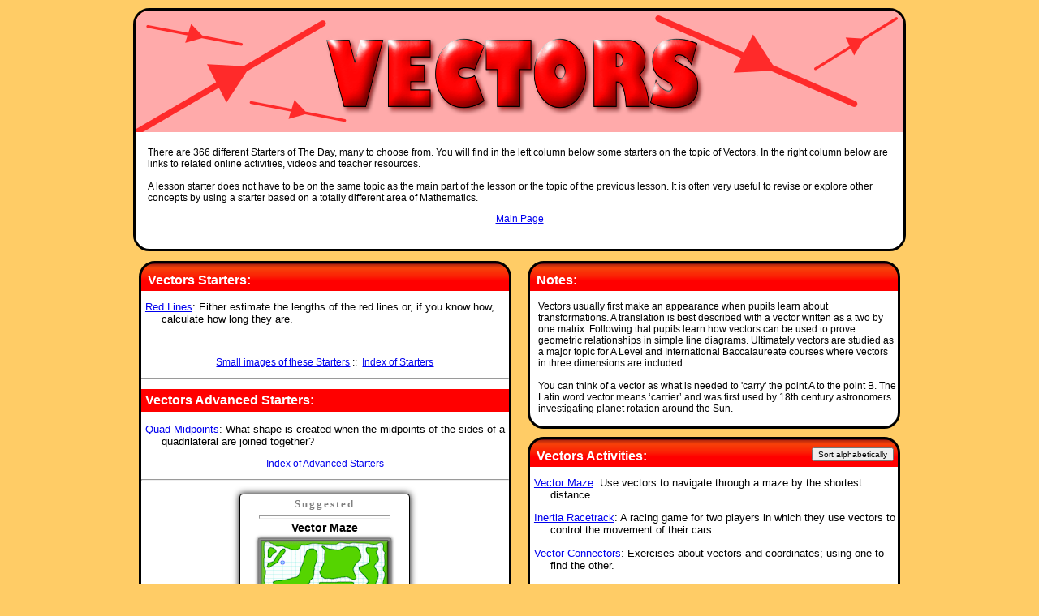

--- FILE ---
content_type: text/html
request_url: https://www.transum.org/Software/sw/Starter_of_the_day/Similar.asp?ID_Topic=63
body_size: 48531
content:

<!DOCTYPE html>
<html>

<!-- ### Required only for Transum.info ### -->




<head>
<meta name="keywords" content="Maths Numeracy Starter Mathematics Math Topics Teacher">
<meta name="description" content="A list of Maths lesson starter activities and interactive exercises for students on the topic of Vectors.">
<meta name="author" content="Transum Software">
<meta name="copyright" content="(C) Transum Software. https://www.Transum.org/Software">
<meta name="distribution" content="Global">
<meta name="robots" content="All">

<link rel="canonical" href="https://www.transum.org/Software/SW/Starter_of_the_day/Similar.asp?ID_Topic=63">
<meta name="rating" content="General">
<meta http-equiv="Content-Type" content="text/html; charset=utf-8">
<meta http-equiv="content-language" content="en-gb">
<meta name="abstract" content="A list of Maths lesson starter activities and interactive exercises for students on the topic of Vectors. These activities can be projected on to an interactive whiteboard or can be accessed by students on computers, laptops, iPads or slates.">
<meta property="og:image" content="https://www.transum.org/software/SW/Starter_of_the_day/images/Apple_Transum.png">

<title>Vectors Lesson Starters and Online Activities</title>
<link href="https://fonts.googleapis.com/css?family=Nunito+Sans" rel="stylesheet">
<style type="text/css">
.Dent        {
	text-indent: -20px;
	font-family: Arial;
	font-size: 10pt;
	margin-left: 25px; }
body {
	text-align: center;
	background-color:#FFCC66;
	font-family: Arial;
	}
h3 {
	margin-left:8px;
	color:black;
	font-family:Arial, Helvetica, sans-serif;
	font-size:16px;;
	font-weight:bold;
	}
div.Panel  
{
	width: 95%;
	background-color: #FFFFFF;
	background-image:url('Images/Backgrounds/Similar.gif');
	background-repeat:repeat-x;
	padding: 0px;
	text-align:left;
	border:3px black solid;
	border-radius:20px;
	color:black;
	margin:auto;
	margin-bottom:10px;
	overflow:hidden;
	position:relative;
}
h1, div.Panel h3 {
	color:white;
	margin-top:12px;
}
h3.AdvancedStarters {
	background-color:red;
	padding:5px;
	margin:5px 0px;
}
div#PanelFeedback {
	position:relative;
}
.fadeout {
    position: absolute; 
    bottom: 0px;
    width:100%;
    height: 50px;
    border:0px yellow solid;
    background-image: linear-gradient(rgba(255, 255, 255, 0) 0%, rgba(255, 255, 255, 0) 5%, rgba(255, 255, 255, 1) 100%);
} 
h1 {
	margin-top:3px;
	text-align:center;
}
h1.Banner {
	padding:0px;
	margin:0px;
	margin-top:0px;
}
h1 img {
	width:950px;
	height:150px;
	margin:0px;
	border:0px;
}
div.Panel h4 {
	color:#3385D6;
	margin-left:25px;
}
.clear { clear: both; } 
table.MainTable {
	border:0px black double;
	width:960px;
	margin:auto;
	}
table.MainTable td{
	padding:0px;
	vertical-align:top;
	font-size:12px;
	text-align:left;
	border:0px black solid;
	width:480px;
	}
table.TopTenTable {
	margin:auto;
	width:90%;
	border:0px black solid;
	}
table.TopTenTable td{
	margin:auto;
	padding:5px;
	vertical-align:top;
	}
div.Stars {
	float:left;
	border:0px;
	background-image:url('Images/5WhiteStars.gif');
	background-color:#FFCC55;
	height:25px;
	padding:0px;
}


.SmallFeint {
	font-size:10px;
	color:silver;
}
p.comment_title {
	box-sizing:border-box;
	background-color:red;
	background-image:none;
	background: linear-gradient(to right, red 0%, #FFFFFF 1%, red 2%, white 95%, white 100%);
	font-weight:bold;
	color:white;
	margin:20px auto 0px;
	padding:15px 20px 10px;
	width:780px;
}
p.comment_title::before {
	content:'Comment from ';
}
p.comment_date {
	display:none;
}
p.comment_body {
	box-sizing:border-box;
	font-family:"Gill Sans", "Gill Sans MT", Calibri, "Trebuchet MS", sans-serif;
	font-size:16px;
	margin:0px auto 0px;
	width:780px;
	border-left:2px red solid;
	border-right:0px red solid;
	border-bottom:2px red solid;
	padding:20px 20px 20px;
}

.QuotationMarks {
	font-weight:bold;
	font-family:Cambria, Cochin, Georgia, Times, "Times New Roman", serif;
	display:none;
}
p.comment_invitation {
	margin:20px;
}
div#PanelVideos h4 {
	color:black;
	text-align:center;
}
div#PanelVideos img {
	display:block;
	margin:auto;
	width:320px;
	height:180px;
}
#SortButton {
	position:absolute;
	top:10px;
	right:5px;
	font-size:10px;
}
#TeachingNotes {
	color:black;
	font-family: 'Nunito Sans', sans-serif;
}
#TeachingNotes p{
	margin:10px 5px 10px 50px;
	font-size:14px;
}
#TeachingNotes h2.SubTitle{
	margin:10px 5px 10px 30px;
	font-size:18px;
	color:black;
}
#TeachingNotes h2{
	margin:10px 5px 10px 50px;
	font-size:16px;
	color:black;
}
#TeachingNotes h3{
	margin:10px 5px 10px 50px;
	font-size:16px;
	color:black;
}
#TeachingNotes h6{
	margin:10px 15px 10px 50px;
	font-size:10px;
	color:grey;
	font-weight:normal;
	text-align:right;
}

#TeachingNotes li{
	margin:10px 100px 10px 60px;
	font-size:14px;
	line-height:20px;
}
#Cartoon {
	border:5px black solid;
	box-sizing:border-box;
}
#Cartoon img {
	width:100%;
	height:auto;
}
#PanelEmergency .emergency-emoji{
  float: left;
  font-size: 48px;
  margin: 22px 12px 8px 0; 
}
.spin { animation: spin 30s linear infinite; }
@keyframes spin { to { transform: rotate(1turn); } }

</style>



<script src="/jquery/2020/jquery-3.5.1.min.js" type="text/javascript"></script>
<script src="/jquery/2020/jquery-ui.min.js" type="text/javascript"></script>
<!-- Note that jquery-slider does not work with later versions of Jquery -->
<!-- See random Students for a better slider than the jQuery one -->
<script type="text/javascript">
$(document).ready(function(){
	
	
	
	var Height_Starters = parseInt($('#PanelStarters').css('height'));
	if(isNaN(Height_Starters)){Height_Starters = 0;}
	var Height_NatCur = parseInt($('#PanelNatCur').css('height'));
	if(isNaN(Height_NatCur)){Height_NatCur = 0;}
	
	
	var Height_Notes = parseInt($('#Notes').css('height'));
	if(isNaN(Height_Notes)){Height_Notes = 0;}
	var Height_Shiners = parseInt($('#PanelShiners').css('height'));
	if(isNaN(Height_Shiners)){Height_Shiners = 0;}
	var Height_Activities = parseInt($('#PanelActivities').css('height'));
	if(isNaN(Height_Activities)){Height_Activities = 0;}
	var Height_Investigations = parseInt($('#PanelInvestigations').css('height'));
	if(isNaN(Height_Investigations)){Height_Investigations = 0;}
	var Height_Videos = parseInt($('#PanelVideos').css('height'));
	if(isNaN(Height_Videos)){Height_Videos = 0;}
	var Height_Worksheets = parseInt($('#PanelWorksheets').css('height'));
	if(isNaN(Height_Worksheets)){Height_Worksheets = 0;}
	
	var Height_Emergency = parseInt($('#PanelEmergency').css('height'));
	if(isNaN(Height_Emergency)){Height_Emergency = 0;}
	
	var Height_External = parseInt($('#PanelExternal').css('height'));
	if(isNaN(Height_External)){Height_External = 0;}
	var Height_Search = parseInt($('#PanelSearch').css('height'));
	if(isNaN(Height_Search)){Height_Search = 0;}
	var Height_Other = parseInt($('#PanelOther').css('height'));
	if(isNaN(Height_Other)){Height_Other = 0;}
	
	var RightColumn = Height_Notes + Height_Shiners + Height_Activities + Height_Investigations + Height_Videos + Height_Worksheets + Height_Emergency - Height_External + Height_Search + Height_Other;
	var LeftColumn = Height_Starters + Height_NatCur;
	var Height_Feedback = RightColumn - LeftColumn + 20;
	
	//console.log(Height_Starters, Height_Notes, Height_Shiners);
	//console.log('Right Column = ', RightColumn);
	//console.log('Left Column = ', LeftColumn);
	
	$('#PanelFeedback').css('height',Height_Feedback+'px');
});

function AlphabeticalSort(){
	var mylist = $('#SortArea');
	var listitems = mylist.children('p').get();
	listitems.sort(function(a, b) {
   		return $(a).text().toUpperCase().localeCompare($(b).text().toUpperCase());
	})
	$.each(listitems, function(idx, itm) { mylist.append(itm); });
	$('#SortButton').remove();
}
</script>


</head>
<body>
<h2 style="position:absolute; left:-9999px"><img alt="Transum Maths Software" src="Images/Apple_Transum.png" style="width: 140px; height: 160px"></h2>



<div style="margin:auto;">
	<table class="MainTable">
		<tr>
			<td colspan="2">
				<div class="Panel" style="width:99%; overflow:hidden;">
					
					<h1 class="Banner"><img alt="Vectors" src="Images/Titles/BannerVectors.png" style="border:0px; margin:0px; padding:0px" ></h1>
					
					<p style="margin-left:15px;margin-right:15px;">There are 366 different Starters of The Day, many to 
					choose from. You will find in the left column below some starters on the topic of Vectors. In the right column below are links to related online activities, videos and teacher resources.
					<br><br>A lesson starter does not have to be on the same 
					topic as the main part of the lesson or the topic of the previous lesson. It is 
					often very useful to revise or explore other concepts by using a starter based on a 
					totally different area of Mathematics.</p>
					<p style="text-align:center;"><a href="/Software/">Main Page</a></p>	
					
					<div style="text-align:center;">
						
<div class="Dontshowforprinting">
						<!-- Similar -->
						<ins class="adsbygoogle"
					     style="display:inline-block;width:728px;height:15px"
					     data-ad-client="ca-pub-3448116359683998"
					     data-ad-slot="2227863186"></ins>
						<script>
							(adsbygoogle = window.adsbygoogle || []).push({});
						</script>
						</div>

					</div>
				</div>
			</td>
		</tr>
		<tr>
			<td>
			<div class="Panel" id="PanelStarters">
			<h3>Vectors Starters:</h3>
			<p class="Dent"><a href=/Software/SW/Starter_of_the_day/starter_November4.ASP>Red Lines</a>: Either estimate the lengths of the red lines or, if you know how, calculate how long they are.</p>
			
			<p>&nbsp;</p>
			
			<p style="text-align:center;">
				<a href="Similar_Thumbnails.asp?ID_Topic=63">Small images of these Starters</a> ::&nbsp;
				<a href="index_page.asp">Index of Starters</a>
			</p>
			<hr><h3 class="AdvancedStarters">Vectors Advanced Starters:</h3><p class="Dent"><a href="/Software/MathsMenu/Starter.asp?ID_Starter=79">Quad Midpoints</a>: What shape is created when the midpoints of the sides of a quadrilateral are joined together?</p>
			<p style="text-align:center;"><a href="/Starters/Advanced_Maths_Lesson_Starters.asp">Index of Advanced Starters</a></p>
			<hr>
			<!--googleoff: all-->

<style type="text/css">
.SomeSpaceAroundDiv {
	text-align:center;
	padding-top:10px;
	padding-bottom:10px;
}
.RecommendedActivity {
	background-color:white;
	border:thin black solid;
	width:200px;
	height:280px;
	padding:4px;
	margin:auto;
	text-align: center;
	border-radius: 4px;
	box-shadow: 0px 0px 8px #000;
}
.RecommendedActivity p{
	color:gray;
	font-size:11px;
	margin:0px;
	font-family:Arial, Helvetica, sans-serif;
	text-align:center;
	line-height:1em;
}
.RecommendedActivity h4{
	font-family:Arial, Helvetica, sans-serif;
	font-weight:bold;
	font-size:14px; margin: 0px; color:black;text-align:center;
}
.RecommendedActivity h5{
	font-family:"Times New Roman", Times, serif;
	font-size:13px;
	margin: 0px;
	letter-spacing: 2px;
	color:gray;
}
.RecommendedActivity hr{
	width:80%;
	color:red;
	height:2px;
}
.RecommendedActivity img {
	margin-top:5px;
	margin-bottom:4px;
	width:162px;
	height:100px;
	border:thin gray solid;
	box-shadow: 0px 0px 4px #000;
}
.RecommendedActivity a {
	border:0px;
}
</style>
<div class="SomeSpaceAroundDiv">
<div class="RecommendedActivity">
<h5>Suggested</h5>
<hr style="margin-bottom:3px;">
<h4 style="font-family:Arial, Helvetica, sans-serif; font-weight:bold; font-size:14px; margin: 0px; color:black;text-align:center; ">Vector Maze</h4><a href="https://www.transum.org/go/?to=vectormaze" ><img src=/Go/Thumbnails/780.gif alt="Vector Maze" ></a><p style="color:gray; font-size:11px; margin:0px; font-family:Arial, Helvetica, sans-serif; text-align:center; " >Use vectors to navigate through a maze by the shortest distance.<br><br>The short web address is:<br><br><strong>Transum.org/go/?Num=780</strong></p>
</div>
</div>
<!--googleon: all-->
			<p>&nbsp;</p>
			</div><!--End of class=Panel Starters-->
			
			<div class="Panel" id="PanelNatCur"><h3>Curriculum for Vectors:</h3><h4>Years 10 and 11</h4><p class="Dent">Pupils should be taught to describe translations as 2D vectors <a href="/Maths/National_Curriculum/Topics.asp?ID_Statement=139">more...</a></p><p class="Dent">Pupils should be taught to apply addition and subtraction of vectors, multiplication of vectors by a scalar, and diagrammatic and column representations of vectors; {use vectors to construct geometric arguments and proofs} <a href="/Maths/National_Curriculum/Topics.asp?ID_Statement=140">more...</a></p><h4>Years 12 and 13</h4><p class="Dent">Pupils should be taught to use vectors in two dimensions and in three dimensions <a href="/Maths/National_Curriculum/Topics.asp?ID_Statement=306">more...</a></p><p class="Dent">Pupils should be taught to calculate the magnitude and direction of a vector and convert between component form and magnitude/direction form <a href="/Maths/National_Curriculum/Topics.asp?ID_Statement=307">more...</a></p><p class="Dent">Pupils should be taught to add vectors diagrammatically and perform the algebraic operations of vector addition and multiplication by scalars, and understand their geometrical interpretations <a href="/Maths/National_Curriculum/Topics.asp?ID_Statement=308">more...</a></p><p class="Dent">Pupils should be taught to understand and use position vectors; calculate the distance between two points represented by position vectors <a href="/Maths/National_Curriculum/Topics.asp?ID_Statement=309">more...</a></p></div>
			<div class="Panel" id="PanelExamStyle">
					<h3>Exam-Style Questions:</h3>
					<p>There are almost a thousand exam-style questions unique to the Transum website.</p>
					<input onclick="window.location.href = '/Maths/Exam/Online_Exercise.asp?ID_Topic=63&CustomTitle=Exam-Style+Questions+on+Vectors';" value="Vectors Questions" type="button" style="margin:10px auto;display:block;width:auto;">
			</div><!--End of class=Panel PanelExamStyle-->
			
		
			<div class="Panel" id="PanelFeedback">
					<h3>Feedback:</h3>
					<div style="margin:15px;">
						
	<p style="text-align:left;">Comment recorded on the <a href="/software/SW/Starter_of_the_day/starter_June25.asp" >25 June</a> 'Starter of the Day' page by Inger.kisby@herts and essex.herts.sch.uk, :</p>
	<p style="text-align:left; margin-left:10px;  font-weight:bold;">&quot;We all love your starters. It is so good to have such a collection. We use them for all age groups and abilities. Have particularly enjoyed KIM's game, as we have not used that for Mathematics before. Keep up the good work and thank you very much<br> Best wishes from Inger Kisby&quot;</p>

	<p style="text-align:left;">Comment recorded on the <a href="/software/sw/starter_of_the_day/starter_April10.asp" >10 April</a> 'Starter of the Day' page by Mike Sendrove, Salt Grammar School, UK.:</p>
	<p style="text-align:left; margin-left:10px;  font-weight:bold;">&quot;A really useful set of resources - thanks. Is the collection available on CD? Are solutions available?&quot;</p>

	<p style="text-align:left;">Comment recorded on the <a href="/software/SW/Starter_of_the_day/starter_May24.asp" >24 May</a> 'Starter of the Day' page by Ruth Seward, Hagley Park Sports College:</p>
	<p style="text-align:left; margin-left:10px;  font-weight:bold;">&quot;Find the starters wonderful; students enjoy them and often want to use the idea generated by the starter in other parts of the lesson. Keep up the good work&quot;</p>

	<p style="text-align:left;">Comment recorded on the <a href="/software/SW/Starter_of_the_day/starter_May28.asp" >28 May</a> 'Starter of the Day' page by L Smith, Colwyn Bay:</p>
	<p style="text-align:left; margin-left:10px;  font-weight:bold;">&quot;An absolutely brilliant resource.  Only recently been discovered but is used daily with all my classes.  It is particularly useful when things can be saved for further use. Thank you!&quot;</p>

	<p style="text-align:left;">Comment recorded on the <a href="/Software/SW/Starter_of_the_day/starter_July12.asp" >12 July</a> 'Starter of the Day' page by Miss J Key, Farlingaye High School, Suffolk:</p>
	<p style="text-align:left; margin-left:10px;  font-weight:bold;">&quot;Thanks very much for this one.  We developed it into a whole lesson and I borrowed some hats from the drama department to add to the fun!&quot;</p>

	<p style="text-align:left;">Comment recorded on the <a href="/Software/SW/Starter_of_the_day/starter_May2.ASP" >2 May</a> 'Starter of the Day' page by Angela Lowry, :</p>
	<p style="text-align:left; margin-left:10px;  font-weight:bold;">&quot;I think these are great! So useful and handy, the children love them.<br>Could we have some on angles too please?&quot;</p>

	<p style="text-align:left;">Comment recorded on the <a href="/Software/SW/Starter_of_the_day/starter_May9.ASP" >9 May</a> 'Starter of the Day' page by Liz, Kuwait:</p>
	<p style="text-align:left; margin-left:10px;  font-weight:bold;">&quot;I would like to thank you for the excellent resources which I used every day. My students would often turn up early to tackle the starter of the day as there were stamps for the first 5 finishers. We also had a lot of fun with the fun maths. All in all your resources provoked discussion and the students had a lot of fun.&quot;</p>

	<p style="text-align:left;">Comment recorded on the <a href="/Software/SW/Starter_of_the_day/starter_February1.asp" >1 February</a> 'Starter of the Day' page by Terry Shaw, Beaulieu Convent School:</p>
	<p style="text-align:left; margin-left:10px;  font-weight:bold;">&quot;Really good site.  Lots of good ideas for starters.  Use it most of the time in KS3.&quot;</p>

	<p style="text-align:left;">Comment recorded on the <a href="/Software/SW/Starter_of_the_day/starter_August1.ASP" >1 August</a> 'Starter of the Day' page by Peter Wright, St Joseph's College:</p>
	<p style="text-align:left; margin-left:10px;  font-weight:bold;">&quot;Love using the Starter of the Day activities to get the students into Maths mode at the beginning of a lesson. Lots of interesting discussions and questions have arisen out of the activities.<br>Thanks for such a great resource!&quot;</p>

	<p style="text-align:left;">Comment recorded on the <a href="/Software/SW/Starter_of_the_day/starter_October3.asp" >3 October</a> 'Starter of the Day' page by Fiona Bray, Cams Hill School:</p>
	<p style="text-align:left; margin-left:10px;  font-weight:bold;">&quot;This is an excellent website. We all often use the starters as the pupils come in the door and get settled as we take the register.&quot;</p>

	<p style="text-align:left;">Comment recorded on the <a href="/software/SW/Starter_of_the_day/starter_October19.asp" >19 October</a> 'Starter of the Day' page by E Pollard, Huddersfield:</p>
	<p style="text-align:left; margin-left:10px;  font-weight:bold;">&quot;I used this with my bottom set in year 9. To engage them I used their name and favorite football team (or pop group) instead of the school name. For homework, I asked each student to find a definition for the key words they had been given (once they had fun trying to guess the answer) and they presented their findings to the rest of the class the following day. They felt really special because the key words came from their own personal information.&quot;</p>

	<p style="text-align:left;">Comment recorded on the <a href="/Software/SW/Starter_of_the_day/Starter_April9.asp" >9 April</a> 'Starter of the Day' page by Jan, South Canterbury:</p>
	<p style="text-align:left; margin-left:10px;  font-weight:bold;">&quot;Thank you for sharing such a great resource. I was about to try and get together a bank of starters but time is  always required elsewhere, so thank you.&quot;</p>

	<p style="text-align:left;">Comment recorded on the <a href="/software/SW/Starter_of_the_day/Students/Indices.asp" >s /Indice</a> 'Starter of the Day' page by Busolla, Australia:</p>
	<p style="text-align:left; margin-left:10px;  font-weight:bold;">&quot;Thank you very much for providing these resources for free for teachers and students. It has been engaging for the students - all trying to reach their highest level and competing with their peers while also learning. Thank you very much!&quot;</p>

	<p style="text-align:left;">Comment recorded on the <a href="/Software/SW/Starter_of_the_day/starter_October3.asp" >3 October</a> 'Starter of the Day' page by S Mirza, Park High School, Colne:</p>
	<p style="text-align:left; margin-left:10px;  font-weight:bold;">&quot;Very good starters, help pupils settle very well in maths classroom.&quot;</p>

	<p style="text-align:left;">Comment recorded on the <a href="/software/SW/Starter_of_the_day/Students/Coordinates.asp" >s /Coordinate</a> 'Starter of the Day' page by Greg, Wales:</p>
	<p style="text-align:left; margin-left:10px;  font-weight:bold;">&quot;Excellent resource, I use it all of the time! The only problem is that there is too much good stuff here!!&quot;</p>

	<p style="text-align:left;">Comment recorded on the <a href="/software/SW/Starter_of_the_day/starter_October14.asp" >14 October</a> 'Starter of the Day' page by Inger Kisby, Herts and Essex High School:</p>
	<p style="text-align:left; margin-left:10px;  font-weight:bold;">&quot;Just a quick note to say that we use a lot of your starters. It is lovely to have so many different ideas to start a lesson with. Thank you very much and keep up the good work.&quot;</p>

	<p style="text-align:left;">Comment recorded on the <a href="/Software/SW/Starter_of_the_day/starter_March26.asp" >26 March</a> 'Starter of the Day' page by Julie Reakes, The English College, Dubai:</p>
	<p style="text-align:left; margin-left:10px;  font-weight:bold;">&quot;It's great to have a starter that's timed and focuses the attention of everyone fully. I told them in advance I would do 10 then record their percentages.&quot;</p>

	<p style="text-align:left;">Comment recorded on the <a href="/Software/SW/Starter_of_the_day/starter_January11.asp" >11 January</a> 'Starter of the Day' page by S Johnson, The King John School:</p>
	<p style="text-align:left; margin-left:10px;  font-weight:bold;">&quot;We recently had an afternoon on accelerated learning.This linked really well and prompted a discussion about learning styles and short term memory.&quot;</p>

	<p style="text-align:left;">Comment recorded on the <a href="/Software/SW/Starter_of_the_day/starter_May8.asp" >8 May</a> 'Starter of the Day' page by Mr Smith, West Sussex, UK:</p>
	<p style="text-align:left; margin-left:10px;  font-weight:bold;">&quot;I am an NQT and have only just discovered this website. I nearly wet my pants with joy.<br>To the creator of this website and all of those teachers who have contributed to it, I would like to say a big THANK YOU!!! :).&quot;</p>

	<p style="text-align:left;">Comment recorded on the <a href="/Software/sw/Starter_of_the_day/Starter_March16.asp" >16 March</a> 'Starter of the Day' page by Mrs A Milton, Ysgol Ardudwy:</p>
	<p style="text-align:left; margin-left:10px;  font-weight:bold;">&quot;I have used your starters for 3 years now and would not have a lesson without one! Fantastic way to engage the pupils at the start of a lesson.&quot;</p>

	<p style="text-align:left;">Comment recorded on the <a href="/Software/SW/Starter_of_the_day/starter_May6.asp" >6 May</a> 'Starter of the Day' page by Natalie, London:</p>
	<p style="text-align:left; margin-left:10px;  font-weight:bold;">&quot;I am thankful for providing such wonderful starters. They are of immence help and the students enjoy them very much. These starters have saved my time and have made my lessons enjoyable.&quot;</p>

	<p style="text-align:left;">Comment recorded on the <a href="/software/SW/Starter_of_the_day/starter_April5.asp" >5 April</a> 'Starter of the Day' page by Mr Stoner, St George&#39;s College of Technology:</p>
	<p style="text-align:left; margin-left:10px;  font-weight:bold;">&quot;This resource has made a great deal of difference to the standard of starters for all of our lessons. Thank you for being so creative and imaginative.&quot;</p>

	<p style="text-align:left;">Comment recorded on the <a href="/Software/sw/Starter_of_the_day/Starter_November17.asp" >17 November</a> 'Starter of the Day' page by Amy Thay, Coventry:</p>
	<p style="text-align:left; margin-left:10px;  font-weight:bold;">&quot;Thank you so much for your wonderful site.  I have so much material to use in class and inspire me to try something a little different more often.  I am going to show my maths department your website and encourage them to use it too.  How lovely that you have compiled such a great resource to help teachers and pupils.<br>Thanks again&quot;</p>

	<p style="text-align:left;">Comment recorded on the <a href="/Software/SW/Starter_of_the_day/starter_June19.asp" >19 June</a> 'Starter of the Day' page by Nikki Jordan, Braunton School, Devon:</p>
	<p style="text-align:left; margin-left:10px;  font-weight:bold;">&quot;Excellent.  Thank you very much for a fabulous set of starters.  I use the 'weekenders' if the daily ones are not quite what I want.  Brilliant and much appreciated.&quot;</p>

	<p style="text-align:left;">Comment recorded on the <a href="/Software/SW/Starter_of_the_day/starter_May1.asp" >1 May</a> 'Starter of the Day' page by Phil Anthony, Head of Maths, Stourport High School:</p>
	<p style="text-align:left; margin-left:10px;  font-weight:bold;">&quot;What a brilliant website. We have just started to use the 'starter-of-the-day' in our yr9 lessons to try them out before we change from a high school to a secondary school in September. This is one of the best resources on-line we have found. The kids and staff love it.  Well done an thank you very much for making my maths lessons more interesting and fun.&quot;</p>

	<p style="text-align:left;">Comment recorded on the <a href="/software/SW/Starter_of_the_day/starter_April2.asp" >2 April</a> 'Starter of the Day' page by Mrs Wilshaw, Dunsten Collage,Essex:</p>
	<p style="text-align:left; margin-left:10px;  font-weight:bold;">&quot;This website was brilliant. My class and I really enjoy doing the activites.&quot;</p>

	<p style="text-align:left;">Comment recorded on the <a href="/Software/SW/Starter_of_the_day/starter_September23.asp" >23 September</a> 'Starter of the Day' page by Judy, Chatsmore  CHS:</p>
	<p style="text-align:left; margin-left:10px;  font-weight:bold;">&quot;This triangle starter is excellent. I have used it with all of my ks3 and ks4 classes and they are all totally focused when counting the triangles.&quot;</p>

	<p style="text-align:left;">Comment recorded on the <a href="/Software/SW/Starter_of_the_day/starter_February1.asp" >1 February</a> 'Starter of the Day' page by M Chant, Chase Lane School Harwich:</p>
	<p style="text-align:left; margin-left:10px;  font-weight:bold;">&quot;My year five children look forward to their daily challenge and enjoy the problems as much as I do. A great resource - thanks a million.&quot;</p>

	<p style="text-align:left;">Comment recorded on the <a href="/software/sw/starter_of_the_day/starter_October21.asp" >21 October</a> 'Starter of the Day' page by Mr Trainor And His P7 Class(All Girls), Mercy Primary School, Belfast:</p>
	<p style="text-align:left; margin-left:10px;  font-weight:bold;">&quot;My Primary 7 class in Mercy Primary school, Belfast, look forward to your mental maths starters every morning.  The variety of material is interesting and exciting and always engages the teacher and pupils.  Keep them coming please.&quot;</p>

	<p style="text-align:left;">Comment recorded on the <a href="/software/SW/Starter_of_the_day/starter_November19.asp" >19 November</a> 'Starter of the Day' page by Lesley Sewell, Ysgol Aberconwy, Wales:</p>
	<p style="text-align:left; margin-left:10px;  font-weight:bold;">&quot;A Maths colleague introduced me to your web site and I love to use it. The questions are so varied I can use them with all of my classes, I even let year 13 have a go at some of them. I like being able to access Starters for the whole month so I can use favourites with classes I see at different times of the week. Thanks.&quot;</p>

						<div class="fadeout"></div>
					</div>
			</div><!--End of class=Panel Feedback-->

			<div class="Panel" id="PanelExternal"><h3>Vectors External Links:</h3><p style="margin-left:10px;">Links to other websites containing resources for Vectors are provided for those logged into '<a href="/Software/FormativeFeedback/">Transum Mathematics</a>'. Subscribing also opens up the opportunity for you to add your own links to this panel. You can sign up using one of the buttons below:</p><input onclick="window.location.href = '/Software/FormativeFeedback/ApplicationForm.asp';" value="Teachers" type="button" style="margin:10px auto;display:block;width:150px;"><input onclick="window.location.href = '/Software/FormativeFeedback/ApplicationFormParent.asp';" value="Tutors" type="button" style="margin:10px auto;display:block;width:150px;"><input onclick="window.location.href = '/Software/FormativeFeedback/ApplicationFormParent.asp';" value="Parents" type="button" style="margin:10px auto;display:block;width:150px;"></div>

			</td>
			
			<td>
			<div class="Panel" id="Notes">
				<h3>Notes:</h3><p style="margin-left:10px;">Vectors usually first make an appearance when pupils learn about transformations. A translation is best described with a vector written as a two by one matrix. Following that pupils learn how vectors can be used to prove geometric relationships in simple line diagrams. Ultimately vectors are studied as a major topic for A Level and International Baccalaureate courses where vectors in three dimensions are included.<br><br>You can think of a vector as what is needed to 'carry' the point A to the point B.  The Latin word vector means ‘carrier’ and was first used by 18th century astronomers investigating planet rotation around the Sun.</p>
				<div style="text-align:center; margin-top:15px;">	
				<div style="text-align:center; margin-top:15px;">

	<script src="//platform-api.sharethis.com/js/sharethis.js#property=5b0b70b6461c9500119099eb&product=inline-share-buttons"></script>
	<div class="sharethis-inline-share-buttons"></div>

</div>
				</div>
			</div>
			
			
			<div class="Panel"  id="PanelActivities"><h3>Vectors Activities:</h3><button id="SortButton" onclick="AlphabeticalSort();">Sort alphabetically</button><div id="SortArea"><p class="Dent"><a href=https://www.transum.org/Maths/Puzzles/Vectors/Maze.asp>Vector Maze</a>: Use vectors to navigate through a maze by the shortest distance.</p><p class="Dent"><a href=https://www.transum.org/Maths/Game/Vectors/>Inertia Racetrack</a>: A racing game for two players in which they use vectors to control the movement of their cars.</p><p class="Dent"><a href=https://www.transum.org/Maths/Exercise/Vectors/>Vector Connectors</a>: Exercises about vectors and coordinates; using one to find the other.</p><p class="Dent"><a href=https://www.transum.org/Maths/Puzzles/Vectors/>Vector Cops</a>: Help the cops catch the robbers by finding the vectors that will end the chase.</p><p class="Dent"><a href=https://www.transum.org/software/SW/Starter_of_the_day/Students/Vectors.asp>Vectors</a>: An online exercise on addition and subtraction of vectors, multiplication of vectors by a scalar, and diagrammatic representations of vectors.</p><p class="Dent"><a href=https://www.transum.org/Maths/Exercise/Vectors/Magnitude_and_Direction.asp>Vectors - Magnitude and Direction</a>: Calculate the magnitude and direction of a vector and convert between forms.</p><p class="Dent"><a href=https://www.transum.org/Maths/Puzzles/Vectors/Parallel.asp>Parallel Vectors</a>: Collect together in groups the vectors that are parallel to each other.</p></div><p class="Dent">Alternatively, for the more advanced student, there is an ever-growing collection of <a href="/Maths/Exam/Online_Exercise.asp?Topic=Vectors">Exam-Style Questions</a> with worked solutions on the topic of Vectors.</p></div><div class="Panel"  id="PanelVideos"><h3>Vectors Videos:</h3><p style="text-align:center"><a href="/Software/SW/YouTube/Video.asp?Video=Nz-mwtfi_kg&Title=Vectors&Description=Find+out+more+about+vectors+by+watching+this+video"><img src="https://i4.ytimg.com/vi/Nz-mwtfi_kg/mqdefault.jpg" alt="Vectors video" title="Vectors video"><br>Transum's Vectors Video</a></p><hr><p class="Dent"><a href="https://www.transum.org/software/SW/YouTube/Video.asp?Movie=ml4NSzCQobk">What are Vectors?</a>: The one thing physicists, air traffic controllers, and video game creators all have in common! An animated Ted Ed talk by David Huynh.</p><p class="Dent"><a href="https://www.transum.org/software/SW/YouTube/Video.asp?Movie=Nz-mwtfi_kg">Vector Connections Video</a>: Learn how coordinates can be linked with vectors and how these vectors can help you decide if three points are collinear.</p><p class="Dent"><a href="https://www.transum.org/software/SW/YouTube/Video.asp?Movie=FQUTCHfjhAw">Vectors Video</a>: Learn about addition and subtraction of vectors and multiplication of a vector by a scalar.</p></div>

			
			<div class="Panel" id="PanelSearch">
			<h3>Search</h3>
			<p class="Dent" style="text-indent: 0px; margin-left: 15px;">The activity you are looking for may have been classified in a different way from the way you were expecting. You can search the whole of Transum Maths by using the box below.</p>
			<div style="text-align:center;">
<p>&nbsp;</p>
<!-- SiteSearch Google -->
			<form method="get" action="/Search.asp">
				<input type="text" name="q" placeholder="Search the Transum website" style="width:190px;">
				<input type="submit" value="Search">
			</form>
<!-- END SiteSearch Google -->
<p>&nbsp;</p>



<div class="Dontshowforprinting">
<!-- Similar Suggested by Gsense 2 -->
<ins class="adsbygoogle"
     style="display:inline-block;width:336px;height:280px"
     data-ad-client="ca-pub-3448116359683998"
     data-ad-slot="2421948649"></ins>
<script>
(adsbygoogle = window.adsbygoogle || []).push({});
</script>
</div>


</div>


<p>&nbsp;</p>
</div> <!--End of class=Panel-->



<p>&nbsp;</p>

<div class="Panel" style="text-align:center;" id="PanelOther">
<h3 style="text-align:left">Other</h3>
<p class="Dent" style="text-indent: 0px; margin-left: 15px; text-align:left;">Is there anything you would have a regular use for that we don't feature here? Please let us know.</p>

<div class="Dontshowforprinting">
<!-- Similar Suggested by Gsense 2 -->
<ins class="adsbygoogle"
     style="display:inline-block;width:336px;height:280px"
     data-ad-client="ca-pub-3448116359683998"
     data-ad-slot="2421948649"></ins>
<script>
(adsbygoogle = window.adsbygoogle || []).push({});
</script>
</div>
<!--googleoff: all-->

<style type="text/css">
.SomeSpaceAroundDiv {
	text-align:center;
	padding-top:10px;
	padding-bottom:10px;
}
.RecommendedActivity {
	background-color:white;
	border:thin black solid;
	width:200px;
	height:280px;
	padding:4px;
	margin:auto;
	text-align: center;
	border-radius: 4px;
	box-shadow: 0px 0px 8px #000;
}
.RecommendedActivity p{
	color:gray;
	font-size:11px;
	margin:0px;
	font-family:Arial, Helvetica, sans-serif;
	text-align:center;
	line-height:1em;
}
.RecommendedActivity h4{
	font-family:Arial, Helvetica, sans-serif;
	font-weight:bold;
	font-size:14px; margin: 0px; color:black;text-align:center;
}
.RecommendedActivity h5{
	font-family:"Times New Roman", Times, serif;
	font-size:13px;
	margin: 0px;
	letter-spacing: 2px;
	color:gray;
}
.RecommendedActivity hr{
	width:80%;
	color:red;
	height:2px;
}
.RecommendedActivity img {
	margin-top:5px;
	margin-bottom:4px;
	width:162px;
	height:100px;
	border:thin gray solid;
	box-shadow: 0px 0px 4px #000;
}
.RecommendedActivity a {
	border:0px;
}
</style>
<div class="SomeSpaceAroundDiv">
<div class="RecommendedActivity">
<h5>Suggested</h5>
<hr style="margin-bottom:3px;">
<h4 style="font-family:Arial, Helvetica, sans-serif; font-weight:bold; font-size:14px; margin: 0px; color:black;text-align:center; ">Parallel Vectors</h4><a href="https://www.transum.org/go/?to=parallelvectors" ><img src=/Go/Thumbnails/782.gif alt="Parallel Vectors" ></a><p style="color:gray; font-size:11px; margin:0px; font-family:Arial, Helvetica, sans-serif; text-align:center; " >Collect together in groups the vectors that are parallel to each other.<br><br>The short web address is:<br><br><strong>Transum.org/go/?Num=782</strong></p>
</div>
</div>
<!--googleon: all-->
<p>&nbsp;</p>
</div><!--End of class=Panel-->


			</td>
		</tr>


		<tr>
			<td colspan="2">
			<div class="Panel" id="TeachingNotes">
			<h3 style="color:white; margin-left:15px;">Teaching Notes:</h3>
				
					<p style="color:red;">Many Transum activities have notes for teachers suggesting teaching methods and highlighting common misconceptions. There are also solutions to puzzles, exercises and activities available on the web pages when you are signed in to your Transum subscription account. If you do not yet have an account and you are a teacher, tutor or parent you can apply for one by completing the form on the <a href="/Software/Transum_Buy.asp">Sign Up</a> page.</p>
					<p style="color:red;">A Transum subscription also gives you access to the 'Class Admin' student management system, downloadable worksheets, many more teaching resources and opens up ad-free access to the Transum website for you and your pupils.</p>
					<p style="text-align:center;"><button onclick="window.location.href = '/Software/Transum_Buy.asp'">Register for a Transum account</button></p>
				
			</div>
			</td>
		</tr>



			<tr>
				<td colspan="2">
				<div class="Panel" id="Cartoon">
					<img src="Cartoons/Vectors.webp" alt="Vectors" loading="Lazy">
				</div>
				</td>
			</tr>
	

		<tr>
			<td colspan="2">
			<div class="Panel">
			<h3>Comments</h3>
			<p class="Dent" style="text-indent: 0px; margin-left: 15px; text-align:left;">Have today's Starter of the Day as your default homepage. Copy the URL below then select <br>
			Tools &gt; Internet Options (Internet Explorer) then paste the URL into the homepage field.</p>
			<form>
				<p style="text-align:center"><input type="text" name="T1" size="80" value="https://www.transum.org/software/SW/Starter_of_the_day/Today.asp"></p>
			</form>
			
<p style="text-align:center"><a target="_self" href="#" onClick="this.style.behavior='url(#default#homepage)';this.setHomePage('https://www.transum.org/software/SW/Starter_of_the_day/Today.asp');">Set as your homepage (if you are using Internet Explorer)</a></p>
			
<div style="text-align:center;">



<div class="Dontshowforprinting">
<!--IMPORTANT This assumes adsbygoogle.js has already been loaded in the footer.asp file -->
<!-- Starter 728x90, updated 28 March 2010 -->
<ins class="adsbygoogle"
     style="display:inline-block;width:728px;height:90px"
     data-ad-client="ca-pub-3448116359683998"
     data-ad-slot="6570002497"></ins>
<script>
(adsbygoogle = window.adsbygoogle || []).push({});
</script>
</div>



<p>&nbsp;</p>
	<!--GOOGLE SEARCH BOX -->
			<form method="get" action="/Search.asp">
				<input type="text" name="q" placeholder="Search the Transum website" style="width:190px;">
				<input type="submit" value="Search">
			</form>
	<!--END GOOGLE SEARCH BOX-->
</div>


<div class="comment_div">

</div>



<p class="comment_invitation">Do you have any comments? It is always useful to receive feedback and helps make this free resource even more useful for those learning Mathematics anywhere in the world.
<a href="/Include/Comments/Form.asp?pagepath=/Software/sw/Starter_of_the_day/Similar.asp?ID_Topic=63" >Click here</a> to enter your comments.</p>




</div><!--End of class=Panel-->
			</td>
		</tr>

<!--
<tr><td colspan="2">
	<p style="text-align:center; color:black;">Starter Menu in <a href="languages/index.asp?Language=English">English</a> | <a href="languages/index.asp?Language=French">French</a> | <a href="languages/index.asp?Language=Spanish">Spanish</a> |</p>
</td></tr>
-->
</table>

	
	<script async src="https://pagead2.googlesyndication.com/pagead/js/adsbygoogle.js?client=ca-pub-3448116359683998" crossorigin="anonymous"></script>

	

<style type="text/css">
div#FooterNew2024 {
    width: 100%;
    border-top: 1px black solid;
    border-bottom: 1px black solid;
    margin-top: 20px;
    margin-left: 0;
    margin-right: 0;
    margin-bottom: 0;
    background-color: #333333;
        background-image: linear-gradient(
        to bottom,
        #111111 0%,
        #999999 5%,
        #777777 30%,
        #444444 70%,
        #111111 98%,
        #000000 100%
    );
    padding: 20px 0;
    box-sizing: border-box;
}
div#FooterNew2024 > div {
    display: flex;
    flex-wrap: wrap;
    justify-content: space-around;
    max-width: 800px;
    margin: auto;
    position: relative;
}
div.FooterNew2024_inc_UL {
    padding: 0px;
    text-align: left;
    flex: 1 1 200px;
    margin: 10px 1px;
}
div.FooterNew2024_inc_UL p {
    font-family: Arial, Helvetica, sans-serif;
    color: aliceblue;
    font-size: 14px;
    font-weight: normal;
    margin: 2px;
}
div.FooterNew2024_inc_UL a {
    color: lightgrey;
    font-size: 12px;
    font-family: "Gill Sans", "Gill Sans MT", Calibri, "Trebuchet MS", sans-serif;
    text-decoration: none;
}
div.FooterNew2024_inc_UL a:visited, div.FooterNew2024_inc_UL a:active {
    color: lightgrey;
}
div.FooterNew2024_inc_UL ul {
    margin: 2px;
    padding-left: 0;
}
div.FooterNew2024_inc_UL li {
    list-style: none;
    line-height: 16px;
}
div.FooterNew2024_inc_UL input[type=text], div.FooterNew2024_inc_UL input[type=submit] {
    font-size: 12px;
}
div#FooterSearch {
    text-align: center;
    width: 100%;
    margin-top: 20px;
}
#FooterSearch input {
    font-size: 10px;
    color: black;
}
.copyright {
    text-align: center;
    margin-top: 20px;
}
.copyright a {
    font-family: 'Courier New', Courier, monospace;
    color: silver;
    font-size: 18px;
    font-weight: bold;
    text-decoration: none;
}
.apple-logo {
	width: 142px;
	height: 195px;
	position: absolute;
	top: -30px;
	right: 0px;
}
.KidSafe {
	height:59px;
	width:125px;
	border:0px;
	position: absolute;
	bottom: 0px;
	left: 0px;
}
@media (max-width: 768px) {
	div#FooterNew2024 {
		margin:20px auto 0px !important;
		width: 100% !important;
	}
    div#FooterNew2024 > div {
        flex-direction: column;
        align-items: center;
    }
    div.FooterNew2024_inc_UL {
        text-align: center;
    }
    .apple-logo {
        position: static !important;
        display: block;
        margin: 0 auto 20px;
    }
    .KidSafe {
        position: static !important;
        display: block;
        margin: 20px auto 20px;
    }
}
</style>

<div id="FooterNew2024" class="Dontshowforprinting">
    <div>
        <img alt="Apple" src="/Software/SW/Starter_of_the_day/Images/Apple2.png" class="apple-logo">

        <div class="FooterNew2024_inc_UL">
            <p>For Students:</p>
            <ul>
	<li><a title="Find an activity for the Maths topic you are studying" href="/Software/Maths_Map/">Maths Map</a></li>
	<li><a title="Activitied to engage your mathematical skills" href="/go/">Go Maths</a></li>
	<li><a title="Mathematical games" href="/Software/Game/">Games</a></li>
	<li><a title="Mathematical puzzles and challenges" href="/Software/Puzzles/">Puzzles</a></li>
	<li><a title="Learn a Times Table in only 5 days!" href="/Tables/Times_Tables.asp">Times Tables</a></li>
	<li><a title="An online multiplication table speed test" href="/Software/Tablesmaster/">TablesMaster</a></li>
	<li><a title="Activities designed to work well on a touch sensitive screen" href="/iPad/Maths.asp">iPad Maths</a></li>
	<li><a title="Your chance to be a Mathematics detective" href="/Software/Investigations/">Investigations</a></li>
	<li><a title="Examination type questions similar to those appearing on GCSE and IB Maths exams." href="/Maths/Exam/">Exam Questions</a></li>
</ul>


            <p>&nbsp;</p>

        </div>
        <div class="FooterNew2024_inc_UL">
            <p>For Teachers:</p>
            <ul>
	<li><a title="A Maths Lesson thinking skills starter for each day of the year" href="/Software/SW/Starter_of_the_day/">Starter of the Day</a></li>
	<li><a title="Visual Aids to project on to a whiteboard and write on" href="/Software/SW/index.asp">Shine+Write</a></li>
	<li><a title="Fun mathematical activities for the end of term" href="/Software/Fun_Maths/">Fun Maths</a></li>
	
	<li><a title="Read the latest edition of the Transum Newsletter" href="/Newsletter/">Newsletter</a></li>
	
	<li><a title="Let the Random Student Generator pick a name at random from your class list" href="/Software/RandomStudents/">Random Names</a></li>
	
	
	<li><a title="Some of the videos available on YouTube that may be of use in Mathematics lessons" href="/Software/SW/YouTube/">Maths Videos</a></li>
	
	<!--
	<li><a title="Getting the best out of portable technology for pupils in Mathematics lessons" href="/Software/OnetoOne/">Laptops in Lessons</a></li>	
	-->
	
	<li><a title="Continue maths learning when pupils can't come to school" href="/Maths/At_Home.asp">Online Teaching</a></li>	
	
	<li><a title="Our online student information management system and lesson planner" href="/Software/FormativeFeedback/">Class Admin</a></li>
	<li><a id="NC" title="The English National Curriculum for Mathematics with suggested activities" href="/Maths/National_Curriculum/" >Curriculum</a></li>
</ul>
        </div>
        <div class="FooterNew2024_inc_UL">
            <p>For All:</p>
            <ul>

	<li><a title="Sign in or subscribe to Transum" href="/Software/FormativeFeedback/LoginOnly.asp">Sign In</a></li>

	<li><a title="Buy a licence to use Transum at your school" href="/Software/Transum_Buy.asp">Create An Account</a></li>
	<li><a title="Our front door" href="/">Home</a></li>
	<li><a title="What is Transum?" href="/Software/Transum_About.asp">About Transum</a></li>
	<li><a title="Find activities to go with the topic you are studying" href="/Software/Transum_Topics.asp">Topics</a></li>
	<li><a title="Supporting parents supporting their children in Mathematics" href="/Parents/">Parents</a></li>
	<li><a title="Find out about privacy on the Transum website" href="/Privacy.asp">Privacy Policy</a></li>
	<li><a title="Contact us by email" href="/Software/Transum_About.asp">Contact Me</a></li>
	<li><a title="Buy mathematical resources" href="/Software/Transum_Products.asp">Shop</a></li>
</ul>


        </div>
        <div id="FooterSearch">
            <form method="get" action="/Search.asp">
                <input type="text" name="q" placeholder="Search Transum" style="width:120px;">
                <input type="submit" value="Search">
            </form>
        </div>
        
        <a href="https://www.kidsafeseal.com/" target="_blank"><img alt="Transum.org is a proud supporter of the kidSAFE Seal Program" src="https://www.kidsafeseal.com/supporterlogo/19115794451779121922/transum_supporter.jpg" class="KidSafe"></a> 
        
        
        
        <div class="copyright">
            <a title="Transum" href="https://www.transum.org/Software">&copy;1997-2026 WWW.TRANSUM.ORG</a>
        </div>
        
        
        
    </div>
</div>


<!-- GOOGLE ANALYTICS START -->
<!-- Google tag (gtag.js) -->
<script async src="https://www.googletagmanager.com/gtag/js?id=G-YNQM7Z2FK9"></script>
<script>
  window.dataLayer = window.dataLayer || [];
  function gtag(){dataLayer.push(arguments);}
  gtag('js', new Date());

  gtag('config', 'G-YNQM7Z2FK9');
</script>
<!-- GOOGLE ANALYTICS END -->

</div>
</body>

</html>

--- FILE ---
content_type: text/html; charset=utf-8
request_url: https://www.google.com/recaptcha/api2/aframe
body_size: 271
content:
<!DOCTYPE HTML><html><head><meta http-equiv="content-type" content="text/html; charset=UTF-8"></head><body><script nonce="PIQHGp2O4HNEUjGz3FBuNw">/** Anti-fraud and anti-abuse applications only. See google.com/recaptcha */ try{var clients={'sodar':'https://pagead2.googlesyndication.com/pagead/sodar?'};window.addEventListener("message",function(a){try{if(a.source===window.parent){var b=JSON.parse(a.data);var c=clients[b['id']];if(c){var d=document.createElement('img');d.src=c+b['params']+'&rc='+(localStorage.getItem("rc::a")?sessionStorage.getItem("rc::b"):"");window.document.body.appendChild(d);sessionStorage.setItem("rc::e",parseInt(sessionStorage.getItem("rc::e")||0)+1);localStorage.setItem("rc::h",'1770069976650');}}}catch(b){}});window.parent.postMessage("_grecaptcha_ready", "*");}catch(b){}</script></body></html>